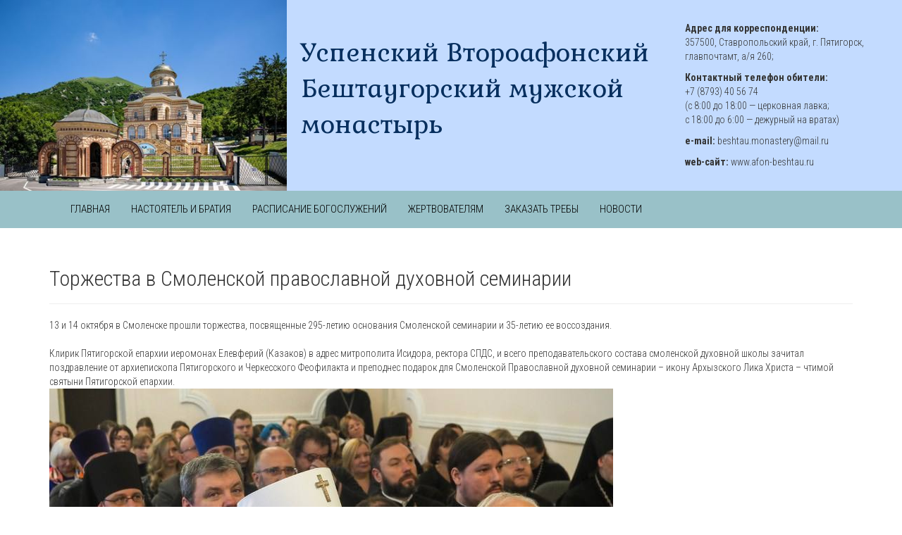

--- FILE ---
content_type: text/html; charset=utf-8
request_url: https://afon-beshtau.ru/index.php/novosti/8-novosti/82-torzhestva-v-smolenskoj-pravoslavnoj-dukhovnoj-seminarii
body_size: 3336
content:
<!DOCTYPE html>
<html lang="ru-ru">
<head>
	<base href="https://afon-beshtau.ru/index.php/novosti/8-novosti/82-torzhestva-v-smolenskoj-pravoslavnoj-dukhovnoj-seminarii" />
	<meta http-equiv="content-type" content="text/html; charset=utf-8" />
	<meta name="author" content="Super User" />
	<meta name="x-ua-compatible" content="IE=edge,chrome=1" />
	<title>Торжества в Смоленской православной духовной семинарии </title>
	<link href="/templates/masterbootstrap/favicon.ico" rel="shortcut icon" type="image/vnd.microsoft.icon" />
	<link href="/templates/masterbootstrap/css/bootstrap.min.css" rel="stylesheet" type="text/css" />
	<link href="/templates/masterbootstrap/css/icons.css" rel="stylesheet" type="text/css" />
	<link href="/templates/masterbootstrap/css/template.min.css" rel="stylesheet" type="text/css" />
	<script src="/templates/masterbootstrap/js/jui/jquery.min.js?693dced97d893977b85a08319ed3751d" type="text/javascript"></script>
	<script src="/templates/masterbootstrap/js/jui/jquery-noconflict.js?693dced97d893977b85a08319ed3751d" type="text/javascript"></script>
	<script src="/templates/masterbootstrap/js/jui/jquery-migrate.min.js?693dced97d893977b85a08319ed3751d" type="text/javascript"></script>
	<script src="/media/system/js/caption.js?693dced97d893977b85a08319ed3751d" type="text/javascript"></script>
	<script src="/templates/masterbootstrap/js/jui/bootstrap.min.js?693dced97d893977b85a08319ed3751d" type="text/javascript"></script>
	<script src="/templates/masterbootstrap/js/holder.js" type="text/javascript"></script>
	<script src="/templates/masterbootstrap/js/headroom.min.js" type="text/javascript"></script>
	<script type="text/javascript">
jQuery(window).on('load',  function() {
				new JCaption('img.caption');
			});</script>

<meta content="width=device-width, initial-scale=1, shrink-to-fit=no" name="viewport">
	<!--[if lte IE 8]>
		<script src="http://html5shim.googlecode.com/svn/trunk/html5.js"></script>
			<![endif]-->
   <link rel='stylesheet' href='/templates/masterbootstrap/css/template.css' rel="stylesheet" type="text/css" />
  <link rel="preconnect" href="https://fonts.googleapis.com">
<link rel="preconnect" href="https://fonts.gstatic.com" crossorigin>
<link href="https://fonts.googleapis.com/css2?family=Roboto+Condensed:ital,wght@0,300;0,700;1,300&display=swap" rel="stylesheet"> 
<link href="https://fonts.googleapis.com/css2?family=Gabriela&family=Poiret+One&family=Ruslan+Display&display=swap" rel="stylesheet">
</head><body>
<div id="wrap">
<!--Navigation-->
	<div id="header_main" class="row">
   		<div id="header_wrap" class="col-lg-4 col-md-4 visible-lg-block visible-md-block">
   			<img src='/templates/masterbootstrap/images/header.jpg'>  
     	</div>
   		<div id="title_wrap" class="col-lg-5 col-md-5 visible-lg-block visible-md-block">
   <p>Успенский Второафонский Бештаугорский мужской монастырь</p>
   		</div>
   		<div id="title_mobile" class="visible-xs-block col-xs-12">
   			<div style="display: flex; justify-content: space-between;"><img src="/templates/masterbootstrap/images/header.jpg"; style="width: 40%; margin-right: 10px;"> 
   			
   			<p style="font-size: 1.8rem;">Успенский Второафонский Бештаугорский мужской монастырь</p>
   			</div>
   		</div>
   		
   	<div id="img_blind" class="col-lg-3 col-md-3 visible-lg-block visible-md-block">
        	     		
   		<p><b>Адрес для корреспонденции:</b> <br/>357500, Ставропольский край, г. Пятигорск, главпочтамт, а/я 260;<br/> </p>
   		<p><b>Контактный телефон обители:</b> <br/>+7 (8793) 40 56 74 <br/>(с 8:00 до 18:00 — церковная лавка; <br/>с 18:00 до 6:00 — дежурный на вратах)<br/></p> <p><b>e-mail:</b> <a href="/cdn-cgi/l/email-protection" class="__cf_email__" data-cfemail="d0b2b5a3b8a4b1a5febdbfbeb1a3a4b5a2a990bdb1b9bcfea2a5">[email&#160;protected]</a></p>
          <p><b>web-сайт:</b> www.afon-beshtau.ru</p>
    </div>
   	</div>
<!--top-->
<!--top-->
<div id="navigation">
<div class="navbar navbar-default">
<div class="container">
<div class="navbar-header">
<button type="button" class="navbar-toggle" data-toggle="collapse" data-target=".navbar-collapse">
<span class="sr-only">Toggle navigation</span>
<span class="icon-bar"></span>
<span class="icon-bar"></span>
<span class="icon-bar"></span>
</button>
                
</div>
  <div class="navbar-collapse collapse navbar-expand-md">
                        <nav class="navigation">
                                <ul class="nav menu">
<li class="item-101"><a href="/index.php" >ГЛАВНАЯ</a></li><li class="item-104"><a href="/index.php/nastoyatel-i-bratiya" >НАСТОЯТЕЛЬ И БРАТИЯ</a></li><li class="item-107"><a href="/index.php/raspisanie-bogosluzhenij" >РАСПИСАНИЕ БОГОСЛУЖЕНИЙ</a></li><li class="item-106"><a href="/index.php/zhertvovatelyam" >ЖЕРТВОВАТЕЛЯМ</a></li><li class="item-108"><a href="/index.php/zakazat-treby" >ЗАКАЗАТЬ ТРЕБЫ</a></li><li class="item-103 current active"><a href="/index.php/novosti" >НОВОСТИ</a></li></ul>

                        </nav>
                        </div>
</div>
</div></div>
</header>
<div class="clearfix"></div>
<!--Navigation-->
<section>
<!--fullwidth-->
<!--fullwidth-->
<!--Showcase-->
<!--Showcase-->
<!--Feature-->
<!--Feature-->
<!--Breadcrum-->
<!-- Content -->
<div class="container">
<div id="main" class="row show-grid">
<!-- Left -->
<!-- Component -->
<div id="container" class="col-sm-12">
<!-- Content-top Module Position -->
<!-- Front page show or hide -->
<div id="main-box">
<div id="system-message-container">
	</div>

<div class="item-page" itemscope itemtype="https://schema.org/Article">
	<meta itemprop="inLanguage" content="ru-RU" />
	
		
			<div class="page-header">
		<h2 itemprop="headline">
			Торжества в Смоленской православной духовной семинарии 		</h2>
							</div>
					
		
	
	
		
								<div itemprop="articleBody">
		<div>13 и 14 октября в Смоленске прошли торжества, посвященные 295-летию основания Смоленской семинарии и 35-летию ее воссоздания.</div>
<div> </div>
<div>Клирик Пятигорской епархии иеромонах Елевферий (Казаков) в адрес митрополита Исидора, ректора СПДС, и всего преподавательского состава смоленской духовной школы зачитал поздравление от архиепископа Пятигорского и Черкесского Феофилакта и преподнес подарок для Смоленской Православной духовной семинарии – икону Архызского Лика Христа – чтимой святыни Пятигорской епархии.</div>
<div><img src="/images/IMG_2873.jpg" alt="" /><img src="/images/IMG_2874.jpg" alt="" /><img src="/images/IMG_2875.jpg" alt="" /><img src="/images/IMG_2876.jpg" alt="" /><img src="/images/IMG_2877.jpg" alt="" /></div> 	</div>

	
							</div>

</div>
<!-- Front page show or hide -->
<!-- Below Content Module Position -->
<div id="content-bottom">
<div class="row">
           <div class="block ">
           	<div class="moduletable">           	
	           		                	<div class="module-content">
	                		

<div class="custom"  >
	<div style="display: flex; justify-content: center;">
<p><a href="https://t.me/beshtau_monastery" target="_blank" rel="noopener noreferrer"><img style="margin-right: 25px; margin-left: 25px;" src="/images/banners/telegram.png" width="60" /></a><a href="https://vk.com/afonbeshtau" target="_blank" rel="noopener noreferrer"><img style="margin-right: 25px; margin-left: 25px;" src="/images/banners/vk.png" width="60" /></a><a href="https://blago-kavkaz.ru/" target="_blank" rel="noopener noreferrer"><img style="margin-right: 25px; margin-left: 25px;" src="/images/banners/blago-kavkaz_1.png" height="60" /></a></p>
</div></div>
	                	</div>
              </div>             	
           </div>
	
</div>
</div>
</div>
<!-- Right -->
</div>
</div>
<!-- Content -->
<!-- bottom -->
<!-- bottom -->
<!-- footer -->
<div id="footer">
<div class="container">
<div class="row">
           <div class="block ">
           	<div class="moduletable">           	
	           		                	<div class="module-content">
	                		

<div class="custom"  >
	
Официальный сайт Успенского Второафонского Бештаугорского мужского монастыря
</div>
	                	</div>
              </div>             	
           </div>
	
</div>
</div>
</div>
<!-- footer -->
<!--<div id="push"></div>-->
<!-- copy -->
<!-- copy -->
<!-- menu slide -->
<!-- menu slide -->
<a href="#" class="back-to-top">Back to Top</a>

</section></div>
<!-- page -->
<!-- JS -->
<script data-cfasync="false" src="/cdn-cgi/scripts/5c5dd728/cloudflare-static/email-decode.min.js"></script><script type="text/javascript" src="/templates/masterbootstrap/js/template.min.js"></script>
<!-- JS -->
<script defer src="https://static.cloudflareinsights.com/beacon.min.js/vcd15cbe7772f49c399c6a5babf22c1241717689176015" integrity="sha512-ZpsOmlRQV6y907TI0dKBHq9Md29nnaEIPlkf84rnaERnq6zvWvPUqr2ft8M1aS28oN72PdrCzSjY4U6VaAw1EQ==" data-cf-beacon='{"version":"2024.11.0","token":"db0d1221716542449f84121ea337ee9c","r":1,"server_timing":{"name":{"cfCacheStatus":true,"cfEdge":true,"cfExtPri":true,"cfL4":true,"cfOrigin":true,"cfSpeedBrain":true},"location_startswith":null}}' crossorigin="anonymous"></script>
</body>
</html>


--- FILE ---
content_type: text/css
request_url: https://afon-beshtau.ru/templates/masterbootstrap/css/template.css
body_size: 3387
content:
/*!
 * Master Bootstrap3 (http://www.masterbootstrap.com)
 * Copyright 2013-20156 gsuez.cl.
 * Licensed under GPL v2 (http://www.gnu.org/licenses/gpl-2.0.html)
 */
html {
  overflow-y: scroll; }

body {
  background-color: #FFFFFF;
  font-family: Roboto Condensed, Arial, Helvetica, sans-serif;
  font-size: 14px; }

img {
  max-width: 100%; }

#top {
  color: #ddd;
  font-size: 12px;
  line-height: 30px;
  padding-bottom: 4px;
  padding-top: 4px; }

#top .container .separator {
  border-left: 1px solid #CCCCCC;
  display: inline-block;
  height: 10px;
  margin: 0 20px;
  width: 1px; }

#navigation {
  /*   border-bottom: 3px solid #ccc;;
    margin-bottom: 20px;*/ }

.navbar {
  border-radius: 0 !important; }

.navbar-default {
  background-color: #99c1c8;
  border-color: transparent; }

.navbar-default .navbar-nav > .active > a,
.navbar-default .navbar-nav > .active > a:hover,
.navbar-default .navbar-nav > .active > a:focus {
  outline: medium none; }

.navbar-default .navbar-nav > li > a:hover,
.navbar-default .navbar-nav > li > a:focus {
  outline: medium none; }

.navbar-nav > li > a {
  line-height: inherit !important;
  padding-bottom: 19.5px !important;
  padding-top: 19.5px !important; }

.dropdown-menu {
  padding: 0px !important;
  border-radius: 0 !important; }

.navbar-right .dropdown-menu {
  left: 0 !important;
  right: auto !important; }

#main-box {
  background: none repeat scroll 0 0 #FFFFFF;
  border: 0px solid #E5E5E5;
  /* border 1, if you have front component*/
  margin-bottom: 20px;
  /*    padding: 10px;*/ }

#main {
  /*    padding-bottom: 40px;*/
  padding-top: 20px; }

#breadcrumbs {
  background: #f5f5f5 none repeat scroll 0 0;
  padding: 20px 0 0; }

#breadcrumbs .moduletable {
  border: 0;
  padding: 0;
  margin-bottom: 0; }

#fullwidth {
  margin-top: -20px;
  overflow: hidden; }

#fullwidth .moduletable {
  border: 0;
  padding: 0;
  margin-bottom: 20px; }

.black .moduletable {
  background: none repeat scroll 0 0 #222222;
  border-color: #222222;
  color: #AAAAAA; }

.moduletable {
  /*    background: none repeat scroll 0 0 #FFFFFF;;
    border: 1px solid #E5E5E5;*/
  margin-bottom: 0px;
  padding: 10px; }

.panel.moduletable {
  padding: 0; }

.panel .moduletable {
  box-shadow: none;
  margin: 0px 10px;
  padding: 10px; }

#brand {
  float: left;
  padding-left: 15px;
  padding-top: 5px; }

#brand img {
  padding-bottom: 10px;
  padding-top: 20px; }

.page-header {
  margin: 10px 0 20px; }

.hasTooltip {
  display: inline !important; }

.noMainbody {
  display: none !important; }

ul.unstyled,
ol.unstyled {
  list-style: outside none none;
  margin-left: 0;
  padding: 0; }

#pop-print {
  float: right;
  margin: 10px; }

.btn.modal {
  bottom: auto;
  display: inline;
  left: auto;
  position: relative;
  top: auto; }

html,
body {
  height: 100%;
  /* The html and body elements cannot have any padding or margin. */ }

/* Wrapper for page content to push down footer */
#wrap {
  height: auto !important;
  margin: 0 auto 0px;
  min-height: 100%;
  padding: 0 0 60px; 
  overflow: hidden;}

/* Set the fixed height of the footer here */
#footer {
  /*  height: 80px;;
    background-color: #f5f5f5;*/ }

#copy.well {
  border-radius: 0;
  border: 0;
  margin: 0; }

#footer .moduletable {
  background: transparent;
  border: 0; }

#push {
  height: 60px; }

/* LAYOUT */
/* Floats */
.float-left {
  float: left; }

.float-right {
  float: right; }

.group:before,
.group:after {
  content: "";
  display: table; }

.group:after {
  clear: both; }

.ie7 .group {
  zoom: 1; }

/* JOOMLA */
.form-horizontal .control-label {
  text-align: inherit !important; }

i.icon-calendar:before {
  content: "\1f4c5";
  display: inline-block;
  font-family: 'Glyphicons Halflings';
  font-style: normal;
  font-weight: normal;
  line-height: 1;
  position: relative;
  top: 1px; }

div.contact-form-field label,
div.message-label label {
  display: inline !important; }

div#jform_tags_chzn.chzn-container ul.chzn-choices li.search-field input.default {
  padding: 0; }

.control-group input[type="checkbox"] {
  width: 10px !important; }

.btn-toolbar {
  margin-bottom: 10px; }

/*ERROR*/
.error-page-inner {
  display: table;
  height: 100%;
  min-height: 100%;
  text-align: center;
  width: 100%; }

.error-code {
  font-size: 96px;
  font-weight: bold;
  line-height: 1;
  margin: 0 0 10px;
  padding: 0; }

.error-page-inner .fa.fa-exclamation-triangle {
  font-size: 96px;
  line-height: 1;
  margin-bottom: 10px; }

/*MB STYLE*/
.title, .component-content h2 {
  text-shadow: none; }

.title-line {
  background: none repeat scroll 0 0 #d1d1d1;
  height: 2px;
  margin-bottom: 20px;
  width: 100%; }

.title-line span {
  display: block;
  height: 2px;
  width: 90px;
  background: #428bca; }

.title1 .title-line, .title2 .title-line, .title3 .title-line, .title4 .title-line, .title6 .title-line, .box3 .title-line, .box4 .title-line {
  display: none; }

.title1 .title {
  background: url(../images/bg-h3.gif) repeat-x scroll 0 100% transparent;
  border-bottom: none;
  padding-bottom: 20px; }

.title2 .title {
  border-bottom: 1px dashed #e5e5e5;
  padding-bottom: 15px;
  margin-bottom: 20px; }

.title3 .title {
  padding-bottom: 15px;
  margin-bottom: 20px; }

.title4 .title {
  background: url(../images/divider.png) repeat-x scroll center center transparent;
  border-bottom: none !important;
  margin-bottom: 25px; }

.title4 .title span {
  background: #ffffff;
  padding-right: 15px; }

#rt-footer .title4 .title span {
  background: #262626; }

#rt-maintop .title4 .title span, #rt-bottom .title4 .title span {
  background: #f6f6f6; }

.title5 .title {
  background: url(../images/cat-bg-repeat.png) repeat-x scroll center center transparent;
  padding-bottom: 0 !important;
  border-bottom: none !important; }

.title > span {
  background: none repeat scroll 0 0 transparent;
  /*    padding-right: 10px;*/ }

span.fa {
  padding-right: 10px; }

.title6 .title {
  border-bottom: 2px solid #1d6fa5;
  padding-bottom: 15px;
  margin-bottom: 20px; }

.box1 .moduletable {
  background: #eee; }

.box2 .moduletable {
  background: #363636;
  color: #adadad; }

.blog-more {
  padding: 10px 5px; }

/*TO TOP*/
.back-to-top {
  position: fixed;
  bottom: 2em;
  right: 0px;
  text-decoration: none;
  color: #000000;
  background-color: rgba(235, 235, 235, 0.8);
  font-size: 12px;
  padding: 1em;
  display: none; }

.back-to-top:hover {
  background-color: rgba(135, 135, 135, 0.5); }

.error .container {
  display: table;
  height: 100%;
  min-height: 100%;
  text-align: center;
  width: 100%;
  padding: 200px 0; }

.error .container h1 {
  font-size: 140px; }

/*for headroom.js*/
.headroom {
  transition: transform 200ms linear; }

.headroom--pinned {
  transform: translateY(0%); }

.headroom--unpinned {
  transform: translateY(-100%); }

.header {
  background-color: inherit;
  line-height: 60px; }

.header__link {
  border: 0 none;
  color: #fff;
  text-decoration: none; }

.header__link:focus {
  background-color: rgba(78, 205, 196, 0.1);
  outline: 0 none; }

.header__link:hover .icon {
  color: #4ecdc4; }

.header--fixed {
  left: 0;
  position: fixed;
  right: 0;
  top: 0;
  z-index: 10; }

/*OFFLINE*/
#frame input.inputbox {
  border: 1px solid #ccc;
  padding: 8px;
  width: 100%;
  border-radius: 4px; }

#frame {
  margin-top: 100px; }

/* Media Queries */
/* Retina */
/* Landscape phones and down */
@media (max-width: 480px) {
  #brand, #brand img {
    width: 80% !important; } }

/* Landscape phone to portrait tablet */
@media (max-width: 767px) {
  section {
    margin-top: auto;
    padding-top: 100px; }
  .navbar-nav > li > a {
    line-height: 30px !important;
    padding-bottom: 5px !important;
    padding-top: 5px !important; } }

/* Portrait tablet to landscape and desktop */
/* Large desktop */
@media (min-width: 1200px) {
  section {
    margin-top: auto; } }

/* Fix disappearing tabs on editor page - Added by Waseem Sadiq 8th March 2015*/
.icons .btn-group,
.icons .btn-group a[data-toggle="tab"][aria-expanded="false"],
ul.nav-tabs > li > a[data-toggle="tab"][aria-expanded="false"] {
  display: block !important; }

.radio input[type="radio"],
.radio-inline input[type="radio"],
.checkbox input[type="checkbox"],
.checkbox-inline input[type="checkbox"] {
  /*  float: left;
    position: relative !important;*/
  margin-left: 0 !important; }

.checkbox label, .radio label {
  padding-left: 20px;
  padding-right: 10px; }

label {
  display: block;
  margin-bottom: 5px; }

label,
input,
button,
select,
textarea {
  font-size: 13px;
  font-weight: normal;
  line-height: 18px;
  font-family: arial; }

label,
select,
button,
input[type="button"],
input[type="reset"],
input[type="submit"],
input[type="radio"],
input[type="checkbox"] {
  cursor: pointer; }

.control-group input, .control-group textarea, .control-group .uneditable-input {
  /*width: 100% !important */ }

.contact-form .control-group input, .contact-form .control-group textarea, .contact-form .control-group .uneditable-input {
  width: 100%; }

.email-copy-input {
  float: left; }

.control-group .control-label {
  padding-top: 7px;
  padding-bottom: 7px; }

div#jform_catid_chzn.chzn-container,
div#jform_catid_chzn.chzn-container div.chzn-drop,
div#jform_state_chzn.chzn-container,
div#jform_state_chzn.chzn-container div.chzn-drop,
div#jform_featured_chzn.chzn-container,
div#jform_featured_chzn.chzn-container div.chzn- drop,
div#jform_access_chzn.chzn-container,
div#jform_access_chzn.chzn-container div.chzn-drop,
div#jform_metadata_tags_chzn.chzn-container,
div#jform_metadata_tags_chzn.chzn-container div.chzn-drop,
div#jform_language_chzn.chzn-container div.chzn-drop,
div#jform_language_chzn.chzn-container,
div#jform_tags_chzn.chzn-container {
  width: 260px !important; }

.chzn-container-single .chzn-single {
  width: 140px; }

.chzn-container .chzn-drop {
  width: 100px; }
/*14-04-2017*/
.input-append .add-on, .input-prepend .add-on {
    display: inline-block;
    width: auto;
    height: 18px;
    min-width: 16px;
    padding: 4px 5px;
    font-size: 13px;
    font-weight: normal;
    line-height: 18px;
    text-align: center;
    text-shadow: 0 1px 0 #fff;
    background-color: #eee;
    border: 1px solid #ccc;
}
.input-small {
    width: 90px;
}
.btn.modal {
    background: #eee;
}
#header_main{
    background-color:  #c3dbff;
}
#title_wrap {
	margin-left: -10px;
	padding-top: 50px;
	font-size: 36px;
	font-family: 'Gabriela', serif;
	color: #072f5e;
}
#logo {
  display: inline-block;
 
}
#header_wrap{
  margin-right: auto;
  
}
#tel{
  display: block;
  vertical-align: middle;
  line-height: 200%;
  
}
#img_blind{
  display: inline-block;
  vertical-align: middle;
  padding-top: 30px;
}
#title_mobile {
  
  padding-right: 25px;
}
.nav > li {
  display: inline-block;
}
.nav > li > a {
  color: black;
  padding: 15px 15px;
  font-size: 15px;
}
.dropdown.open .dropdown-menu {
  max-height: 1000px;
}

a[href$=".pdf"]{
  
background: #FDFDFD url("/images/banners/pdf_icon.jpg") no-repeat scroll 5px center;
border: 1px solid #CCC;
margin: 5px;
padding: 10px 10px 10px 40px;
display: block;
  -webkit-box-shadow: 0 10px 6px -6px #777;
       -moz-box-shadow: 0 10px 6px -6px #777;
            box-shadow: 0 10px 6px -6px #777;
}

a[href$=".xls"],a[href$=".xlsx"]{
  
background: #FDFDFD url("/images/banners/excel.png") no-repeat scroll 5px center;
border: 1px solid #CCC;
margin: 5px;
padding: 10px 10px 10px 40px;
display: block;
  -webkit-box-shadow: 0 10px 6px -6px #777;
       -moz-box-shadow: 0 10px 6px -6px #777;
            box-shadow: 0 10px 6px -6px #777;
}
a[href$=".doc"],a[href$=".docx"]{
  
background: #FDFDFD url("/images/banners/word.jpg") no-repeat scroll 5px center;
border: 1px solid #CCC;
margin: 5px;
padding: 10px 10px 10px 40px;
display: block;
  -webkit-box-shadow: 0 10px 6px -6px #777;
       -moz-box-shadow: 0 10px 6px -6px #777;
            box-shadow: 0 10px 6px -6px #777;
}
a[href$=".ppt"],a[href$=".pptx"],a[href$=".ppsx"]{
  
background: #FDFDFD url("/images/banners/ppt.jpg") no-repeat scroll 5px center;
border: 1px solid #CCC;
margin: 5px;
padding: 10px 10px 10px 40px;
display: block;
  -webkit-box-shadow: 0 10px 6px -6px #777;
       -moz-box-shadow: 0 10px 6px -6px #777;
            box-shadow: 0 10px 6px -6px #777;
}
.special_button {
	display: inline-flex;
	justify-content: center;
	width: 165px;
	height: 80px;
	-webkit-box-shadow: 4px 4px 8px 0px rgba(34, 60, 80, 0.2);
	-moz-box-shadow: 4px 4px 8px 0px rgba(34, 60, 80, 0.2);
	box-shadow: 4px 4px 8px 0px rgba(34, 60, 80, 0.2);
	background: rgb(78,190,254);
	background: linear-gradient(180deg, rgba(78,190,254,1) 0%, rgba(249,250,250,1) 0%, rgba(242,242,242,1) 100%);
	text-align: center;
  	margin-bottom: 15px;
 	margin-right: 15px;
	
}
.sp_img {
	display: flex;
	align-items: center;
	width: 60px;
  	margin-right: 5px;
}
.sp_text {
	display: flex;
	align-items: center;
	font-size: 11px;
  	color: black;
}
.mycol {
  padding: 0px;
  text-align: center;
}
.row-up{
  margin-left: 15px;
  margin-right: 15px;
}
.clear {
  background: 0 0 !important;
  border: 0 !important;
  margin: 0 !important;
  padding: 0 !important;
  display: inline !important;
  box-shadow: none !important;
}
#header{background: #ffeebb none repeat scroll 0 0;}
#footer{background: #dbdbdb none repeat scroll 0 0; margin-bottom: -60px; padding: 10px;}
#article{background: #dddd88 none repeat scroll 0 0;}
#nav{background: #ccccff none repeat scroll 0 0;}
#aside{background: #ccccff none repeat scroll 0 0;}